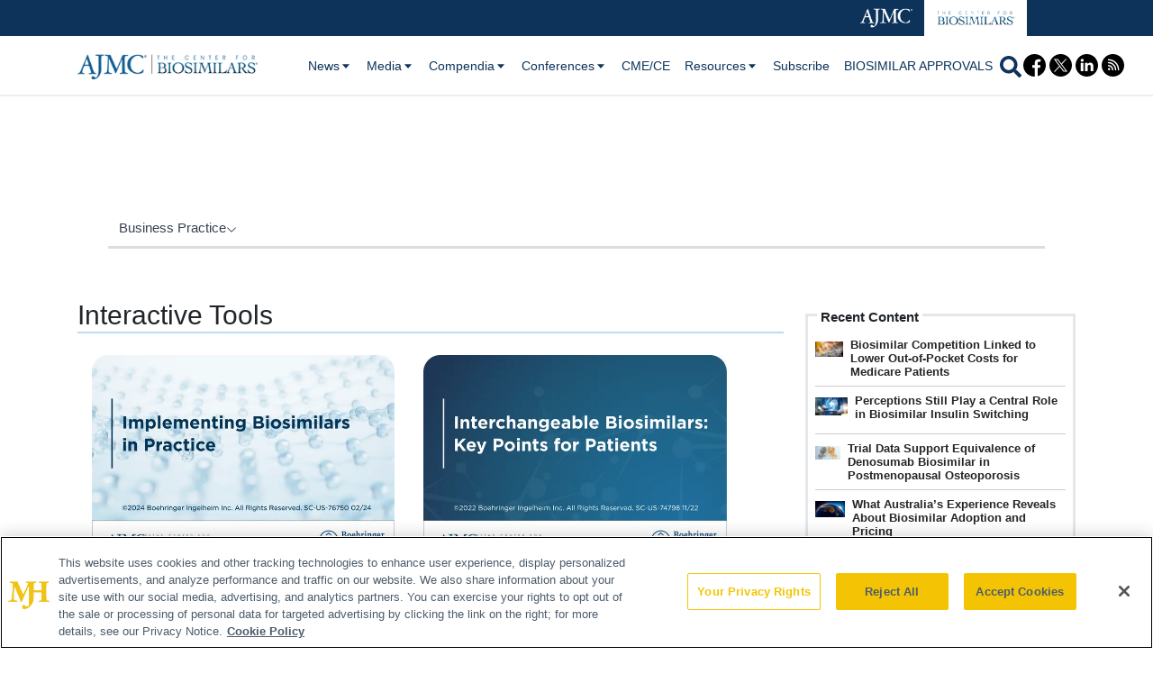

--- FILE ---
content_type: text/html; charset=utf-8
request_url: https://www.google.com/recaptcha/api2/aframe
body_size: 185
content:
<!DOCTYPE HTML><html><head><meta http-equiv="content-type" content="text/html; charset=UTF-8"></head><body><script nonce="k7c3k7q3GjxSXYnsFRzpCA">/** Anti-fraud and anti-abuse applications only. See google.com/recaptcha */ try{var clients={'sodar':'https://pagead2.googlesyndication.com/pagead/sodar?'};window.addEventListener("message",function(a){try{if(a.source===window.parent){var b=JSON.parse(a.data);var c=clients[b['id']];if(c){var d=document.createElement('img');d.src=c+b['params']+'&rc='+(localStorage.getItem("rc::a")?sessionStorage.getItem("rc::b"):"");window.document.body.appendChild(d);sessionStorage.setItem("rc::e",parseInt(sessionStorage.getItem("rc::e")||0)+1);localStorage.setItem("rc::h",'1769098561919');}}}catch(b){}});window.parent.postMessage("_grecaptcha_ready", "*");}catch(b){}</script></body></html>

--- FILE ---
content_type: text/css; charset=utf-8
request_url: https://www.centerforbiosimilars.com/_next/static/css/a373e2b1e51f4400.css
body_size: 79
content:
.NavBrands_navBrands___hLgZ{background:#0d335a;height:40px;overflow-x:auto;overflow-y:hidden}.NavBrands_navBrands___hLgZ ul{width:100%;display:block;list-style-type:none;margin:0;padding:0!important;text-align:right;overflow:auto}.NavBrands_navBrands___hLgZ li{height:100%;display:inline-block;padding:0}.NavBrands_currentBrandLogo__ueYYe{background:#fff}.NavBrands_brandLogo__Llsyx{max-height:100%;position:relative;width:100%}.NavBrands_brandLogo__Llsyx:after{content:"";display:block;position:absolute;top:0;left:0;background:#fff;z-index:2;height:100%;width:0;transition:width .1s linear}.NavBrands_logoColor__MJVD3{position:absolute;left:0;top:0;right:0;bottom:0;z-index:3;opacity:0}.NavBrands_logoColor__MJVD3,.NavBrands_logo__5hwvf{height:100%;max-height:40px;padding:9px 12px}.NavBrands_logo__5hwvf{position:relative}.NavBrands_navBrands___hLgZ li:hover .NavBrands_brandLogo__Llsyx:after{width:100%}.NavBrands_navBrands___hLgZ li:hover .NavBrands_logoColor__MJVD3{opacity:1}@media (max-width:768px){.NavBrands_navBrands___hLgZ:after{content:"";color:rgba(0,0,0,.6);font-weight:700;position:absolute;right:0;top:0;font-size:2rem}.NavBrands_navBrands___hLgZ ul{text-align:center}.NavBrands_navBrands___hLgZ{display:none}}

--- FILE ---
content_type: application/javascript; charset=utf-8
request_url: https://www.centerforbiosimilars.com/_next/static/chunks/pages/interactive-tools-d13bd791e95e0c0c.js
body_size: 804
content:
(self.webpackChunk_N_E=self.webpackChunk_N_E||[]).push([[4618],{71896:function(e,r,s){(window.__NEXT_P=window.__NEXT_P||[]).push(["/interactive-tools",function(){return s(40274)}])},75169:function(e,r,s){"use strict";var n=s(52322),a=s(4931),t=s.n(a);r.Z=function(){return(0,n.jsx)("nav",{className:t().navBrands,children:(0,n.jsx)("div",{className:"container",children:(0,n.jsxs)("ul",{children:[(0,n.jsx)("li",{children:(0,n.jsx)("div",{children:(0,n.jsx)("a",{target:"_blank",rel:"noreferrer",href:"https://www.ajmc.com/",children:(0,n.jsxs)("div",{className:t().brandLogo,children:[(0,n.jsx)("img",{src:"/AJMC_25Lockup_white.png",alt:"Center for Biosimilars",className:t().logo}),(0,n.jsx)("img",{src:"/AJMC_25Lockup.png",alt:"Center for Biosimilars",className:t().logoColor})]})})})}),(0,n.jsx)("li",{children:(0,n.jsx)("a",{target:"_blank",rel:"noreferrer",href:"https://www.centerforbiosimilars.com/",children:(0,n.jsx)("div",{className:t().currentBrandLogo,children:(0,n.jsx)("img",{src:"/Biosimilars_logo.png",alt:"Center for Biosimilars",className:t().logo})})})})]})})})}},40274:function(e,r,s){"use strict";s.r(r),s.d(r,{__N_SSP:function(){return x}});var n=s(70865),a=s(96670),t=s(52322),l=s(55314),o=s(59968),i=s(75169),c=s(29704),d=s(96577),h=s.n(d),x=!0;r.default=function(e){var r=e.data,s=e.targeting,d=r.microsites,x=d.length&&d.map((function(e,r){return(0,t.jsx)(c.Z,{href:e.link,children:(0,t.jsxs)("a",{className:"flex flex-col xs:w-full mx-auto md:mx-0 sm:w-[75%] p-4 md:w-[47%]",children:[(0,t.jsx)(h(),{width:430,height:289,src:e.thumbnail,alt:e.link}),(0,t.jsx)("div",{className:"p-4 text-sub-nav-item-hover-text text-center hover:text-sub-nav-item-hover-text",children:(0,t.jsx)("h4",{style:{fontSize:"1.40625rem",fontWeight:"300",color:"#373a3c"},dangerouslySetInnerHTML:{__html:e.title}})})]})},r)}));return(0,t.jsxs)(t.Fragment,{children:[(0,t.jsx)(i.Z,{}),(0,t.jsxs)(l.Z,(0,a.Z)((0,n.Z)({},e),{settings:o.ZP,targeting:s,mode:"dark",floatingAd:o.jv,title:"Interactive Tools",children:[(0,t.jsxs)("div",{className:"my-2",children:[(0,t.jsx)("h2",{className:"text-3xl",children:"Interactive Tools"}),(0,t.jsx)("div",{className:"w-full border border-secondary"})]}),0===d.length?(0,t.jsx)("div",{className:"text-center",children:"No sponsored videos available at this time."}):(0,t.jsx)("div",{className:"flex flex-row flex-wrap gap-3",children:x})]}))]})}},4931:function(e){e.exports={navBrands:"NavBrands_navBrands___hLgZ",currentBrandLogo:"NavBrands_currentBrandLogo__ueYYe",brandLogo:"NavBrands_brandLogo__Llsyx",logoColor:"NavBrands_logoColor__MJVD3",logo:"NavBrands_logo__5hwvf"}}},function(e){e.O(0,[4424,8917,2123,8461,2445,4872,2046,6147,9455,5314,9774,2888,179],(function(){return r=71896,e(e.s=r);var r}));var r=e.O();_N_E=r}]);

--- FILE ---
content_type: application/javascript; charset=utf-8
request_url: https://www.centerforbiosimilars.com/_next/static/MpkV_ZpRc40r9TSWO0pMw/_buildManifest.js
body_size: 718
content:
self.__BUILD_MANIFEST=function(s,a,c,t,e,i,b,d,r,n,u,f,h,l,k,j,o,p,m,g,v,_){return{__rewrites:{beforeFiles:[],afterFiles:[],fallback:[]},"/":[s,a,c,t,e,d,f,i,r,u,h,b,n,l,j,o,"static/chunks/pages/index-2f0df1ddd9cda377.js"],"/_error":["static/chunks/pages/_error-c36fa6f7fd569cf6.js"],"/biosimilar-approvals":[s,a,c,t,e,i,b,"static/css/1f51bf7686606c4f.css","static/chunks/pages/biosimilar-approvals-83e0342f05a2e6d7.js"],"/interactive-tools":[s,a,c,t,e,d,i,r,b,n,k,"static/chunks/pages/interactive-tools-d13bd791e95e0c0c.js"],"/interactive-tools/biosimilars":[u,"static/chunks/pages/interactive-tools/biosimilars-439f05ce2b84f4a9.js"],"/interactive-tools/biosimilars/[chapter]":[u,"static/chunks/pages/interactive-tools/biosimilars/[chapter]-ee3a3444f88b9e95.js"],"/privacy":[s,a,c,t,e,d,i,r,b,n,k,"static/chunks/pages/privacy-1ee84e3c2aa751ca.js"],"/redirect":["static/chunks/pages/redirect-826ef52d73a42ba5.js"],"/rss":["static/chunks/pages/rss-c221d8042654345a.js"],"/sitemap-news.xml":[s,a,c,t,e,d,i,r,b,n,"static/chunks/pages/sitemap-news.xml-77a04739876f1297.js"],"/sitemap.xml":[s,a,c,t,e,d,i,r,b,n,"static/chunks/pages/sitemap.xml-33e5776389aef1e2.js"],"/terms":[s,a,c,t,e,d,i,r,b,n,k,"static/chunks/pages/terms-e5477fbdf34e00e5.js"],"/view/[...slug]":[s,a,c,t,e,d,f,p,m,i,r,u,h,g,v,b,n,l,_,o,"static/chunks/pages/view/[...slug]-92712010a261b14e.js"],"/[...slug]":[s,a,c,t,e,d,f,p,"static/chunks/e893f787-08b93252db7fc864.js",m,"static/chunks/c8eae200-9f0c2beb62006a40.js","static/chunks/a29ae703-70c961c34719afa8.js",i,r,u,h,g,v,"static/chunks/8421-4de4f854aac1d0a9.js","static/chunks/1718-2675d188aa867d56.js",b,n,l,_,j,"static/css/507f11d593a0588e.css","static/chunks/pages/[...slug]-15606b5dad39f68a.js"],sortedPages:["/","/_app","/_error","/biosimilar-approvals","/interactive-tools","/interactive-tools/biosimilars","/interactive-tools/biosimilars/[chapter]","/privacy","/redirect","/rss","/sitemap-news.xml","/sitemap.xml","/terms","/view/[...slug]","/[...slug]"]}}("static/chunks/69bd6bf3-c7219ac9ecb38ac9.js","static/chunks/f36c6662-e730e1316f9aa347.js","static/chunks/8eec4907-3e083fdcb8f62d72.js","static/chunks/065a3ddb-42216585c327b2a5.js","static/chunks/9814d858-cb162ab048445baf.js","static/chunks/2046-091905d90919eb3b.js","static/chunks/9455-b4730b3da5b1de6c.js","static/chunks/72585f70-d02c41699ad6afb6.js","static/chunks/6147-de6dc90c4da13c7e.js","static/chunks/5314-f7cbafe185200dfa.js","static/chunks/4179-91956f2d2c4bf724.js","static/chunks/59b4e022-12a1c6f09c31aa87.js","static/chunks/3611-b91a1935ecf20200.js","static/chunks/8318-2a503975c626960c.js","static/css/a373e2b1e51f4400.css","static/chunks/528-0b01862ed98dd6fa.js","static/css/fd58b3020fc2fae8.css","static/chunks/aeb74aa0-4e0b515016d20a9f.js","static/chunks/e1efa4cc-06e900eb45581c19.js","static/css/1fd9d1dcb68b7a42.css","static/chunks/1110-f2fbf1a1b4d54347.js","static/chunks/5959-03d3022cd4754dc6.js"),self.__BUILD_MANIFEST_CB&&self.__BUILD_MANIFEST_CB();

--- FILE ---
content_type: application/javascript; charset=utf-8
request_url: https://cdn.jsdelivr.net/npm/search-insights@2.4.0
body_size: 2151
content:
!function(e,n){"object"==typeof exports&&"undefined"!=typeof module?n(exports):"function"==typeof define&&define.amd?define(["exports"],n):n((e=e||self).AlgoliaAnalytics={})}(this,function(e){"use strict";function n(){"function"!=typeof Object.assign&&(Object.assign=function(e,n){var t=arguments;if(null==e)throw new TypeError("Cannot convert undefined or null to object");for(var i=Object(e),o=1;o<arguments.length;o++){var r=t[o];if(null!=r)for(var s in r)Object.prototype.hasOwnProperty.call(r,s)&&(i[s]=r[s])}return i})}function t(e,n){var t={};for(var i in e)Object.prototype.hasOwnProperty.call(e,i)&&n.indexOf(i)<0&&(t[i]=e[i]);if(null!=e&&"function"==typeof Object.getOwnPropertySymbols){var o=0;for(i=Object.getOwnPropertySymbols(e);o<i.length;o++)n.indexOf(i[o])<0&&Object.prototype.propertyIsEnumerable.call(e,i[o])&&(t[i[o]]=e[i[o]])}return t}function i(e){return e.reduce(function(e,n){var t=e.events,i=e.additionalParams;return"index"in n?{additionalParams:i,events:t.concat([n])}:{events:t,additionalParams:n}},{events:[],additionalParams:void 0})}var o=function(){try{return Boolean(navigator.cookieEnabled)}catch(e){return!1}},r=function(){try{return Boolean(navigator.sendBeacon)}catch(e){return!1}},s=function(){try{return Boolean(XMLHttpRequest)}catch(e){return!1}},a=function(e){return void 0===e},u=function(e){return"number"==typeof e},c=function(e){return"function"==typeof e};function l(e){return function(n,i){var o,r,s,u=this;if(!this._userHasOptedOut){if(!(!a(this._apiKey)&&!a(this._appId)||(null===(o=i)||void 0===o?void 0:o.headers["X-Algolia-Application-Id"])&&(null===(r=i)||void 0===r?void 0:r.headers["X-Algolia-API-Key"])))throw new Error("Before calling any methods on the analytics, you first need to call the 'init' function with appId and apiKey parameters or provide custom credentials in additional parameters.");var c=n.map(function(e){var n,i,o=e.filters,r=t(e,["filters"]),s=Object.assign(Object.assign({},r),{userToken:(i=null===(n=e)||void 0===n?void 0:n.userToken,null!==i&&void 0!==i?i:u._userToken)});return a(o)||(s.filters=o.map(encodeURIComponent)),s});return function(e,n,t,i,o,r,s){void 0===s&&(s={});var a=Object.assign({"X-Algolia-Application-Id":n,"X-Algolia-API-Key":t,"X-Algolia-Agent":encodeURIComponent(i.join("; "))},s),u=Object.keys(a).map(function(e){return e+"="+a[e]}).join("&");return e(o+"/1/events?"+u,{events:r})}(e,this._appId,this._apiKey,this._ua,this._endpointOrigin,c,null===(s=i)||void 0===s?void 0:s.headers)}}}var h="2.4.0",d=["insights-js ("+h+")","insights-js-browser-umd ("+h+")"];var f=function(){return"xxxxxxxx-xxxx-4xxx-yxxx-xxxxxxxxxxxx".replace(/[xy]/g,function(e){var n=16*Math.random()|0;return("x"===e?n:3&n|8).toString(16)})},v="_ALGOLIA",p=2592e6,g=function(e,n,t){var i=new Date;i.setTime(i.getTime()+t);var o="expires="+i.toUTCString();document.cookie=e+"="+n+";"+o+";path=/"},b=function(e){for(var n=e+"=",t=document.cookie.split(";"),i=0;i<t.length;i++){for(var o=t[i];" "===o.charAt(0);)o=o.substring(1);if(0===o.indexOf(n))return o.substring(n.length,o.length)}return""};n();var y,O,k,x,m=["de","us"];function j(e){var n;if(void 0===e&&(e={}),!a(e.region)&&-1===m.indexOf(e.region))throw new Error("optional region is incorrect, please provide either one of: "+m.join(", ")+".");if(!(a(e.cookieDuration)||u(e.cookieDuration)&&isFinite(e.cookieDuration)&&Math.floor(e.cookieDuration)===e.cookieDuration))throw new Error("optional cookieDuration is incorrect, expected an integer.");!function(e,n,i){var o=n.partial,r=t(n,["partial"]);o||Object.assign(e,i);Object.assign(e,Object.keys(r).reduce(function(e,n){var t;return Object.assign(Object.assign({},e),((t={})["_"+n]=r[n],t))},{}))}(this,e,{_userHasOptedOut:!!e.userHasOptedOut,_region:e.region,_useCookie:(n=e.useCookie,null!==n&&void 0!==n&&n),_cookieDuration:e.cookieDuration||6*p}),this._endpointOrigin=e.region?"https://insights."+e.region+".algolia.io":"https://insights.algolia.io",this._ua=[].concat(d),e.userToken?this.setUserToken(e.userToken):this._userToken||this._userHasOptedOut||!this._useCookie||this.setAnonymousUserToken()}function _(e,n){return n.map(function(n){return Object.assign({eventType:e},n)})}Object.keys||(Object.keys=(y=Object.prototype.hasOwnProperty,O=!{toString:null}.propertyIsEnumerable("toString"),x=(k=["toString","toLocaleString","valueOf","hasOwnProperty","isPrototypeOf","propertyIsEnumerable","constructor"]).length,function(e){if("function"!=typeof e&&("object"!=typeof e||null===e))throw new TypeError("Object.keys called on non-object");var n,t,i=[];for(n in e)y.call(e,n)&&i.push(n);if(O)for(t=0;t<x;t++)y.call(e,k[t])&&i.push(k[t]);return i})),n();var T=function(e){var n=e.requestFn;this._endpointOrigin="https://insights.algolia.io",this._userHasOptedOut=!1,this._useCookie=!1,this._cookieDuration=6*p,this._ua=[],this.version=h,this.sendEvents=l(n).bind(this),this.init=j.bind(this),this.addAlgoliaAgent=function(e){-1===this._ua.indexOf(e)&&this._ua.push(e)}.bind(this),this.setUserToken=function(e){this._userToken=e,c(this._onUserTokenChangeCallback)&&this._onUserTokenChangeCallback(this._userToken)}.bind(this),this.setAnonymousUserToken=function(){if(o()){var e=b(v);e&&""!==e&&0===e.indexOf("anonymous-")?this.setUserToken(e):(this.setUserToken("anonymous-"+f()),g(v,this._userToken,this._cookieDuration))}}.bind(this),this.getUserToken=function(e,n){return c(n)&&n(null,this._userToken),this._userToken}.bind(this),this.onUserTokenChange=function(e,n){this._onUserTokenChangeCallback=e,n&&n.immediate&&c(this._onUserTokenChangeCallback)&&this._onUserTokenChangeCallback(this._userToken)}.bind(this),this.clickedObjectIDsAfterSearch=function(){for(var e=[],n=arguments.length;n--;)e[n]=arguments[n];var t=i(e),o=t.events,r=t.additionalParams;return this.sendEvents(_("click",o),r)}.bind(this),this.clickedObjectIDs=function(){for(var e=[],n=arguments.length;n--;)e[n]=arguments[n];var t=i(e),o=t.events,r=t.additionalParams;return this.sendEvents(_("click",o),r)}.bind(this),this.clickedFilters=function(){for(var e=[],n=arguments.length;n--;)e[n]=arguments[n];var t=i(e),o=t.events,r=t.additionalParams;return this.sendEvents(_("click",o),r)}.bind(this),this.convertedObjectIDsAfterSearch=function(){for(var e=[],n=arguments.length;n--;)e[n]=arguments[n];var t=i(e),o=t.events,r=t.additionalParams;return this.sendEvents(_("conversion",o),r)}.bind(this),this.convertedObjectIDs=function(){for(var e=[],n=arguments.length;n--;)e[n]=arguments[n];var t=i(e),o=t.events,r=t.additionalParams;return this.sendEvents(_("conversion",o),r)}.bind(this),this.convertedFilters=function(){for(var e=[],n=arguments.length;n--;)e[n]=arguments[n];var t=i(e),o=t.events,r=t.additionalParams;return this.sendEvents(_("conversion",o),r)}.bind(this),this.viewedObjectIDs=function(){for(var e=[],n=arguments.length;n--;)e[n]=arguments[n];var t=i(e),o=t.events,r=t.additionalParams;return this.sendEvents(_("view",o),r)}.bind(this),this.viewedFilters=function(){for(var e=[],n=arguments.length;n--;)e[n]=arguments[n];var t=i(e),o=t.events,r=t.additionalParams;return this.sendEvents(_("view",o),r)}.bind(this),this.getVersion=function(e){c(e)&&e(this.version)}.bind(this)},w=function(e,n){var t=JSON.stringify(n);if(!navigator.sendBeacon(e,t))return P(e,n)},P=function(e,n){var t=JSON.stringify(n),i=new XMLHttpRequest;i.open("POST",e),i.setRequestHeader("Content-Type","application/json"),i.setRequestHeader("Content-Length",""+t.length),i.send(t)};function A(e){var n,t=e.AlgoliaAnalyticsObject;if(t){var i=(n=this,function(e){for(var t=[],i=arguments.length-1;i-- >0;)t[i]=arguments[i+1];e&&c(n[e])?n[e].apply(n,t):console.warn("The method `"+e+"` doesn't exist.")}),o=e[t];o.queue=o.queue||[];var r=o.queue;r.forEach(function(e){var n=[].slice.call(e),t=n[0],o=n.slice(1);i.apply(void 0,[t].concat(o))}),r.push=function(e){var n=[].slice.call(e),t=n[0],o=n.slice(1);i.apply(void 0,[t].concat(o))}}}function C(e){var n=new T({requestFn:e});return"object"==typeof window&&A.call(n,window),n.version=h,n}var E=C(function(){if(r())return w;if(s())return P;throw new Error("Could not find a supported HTTP request client in this environment.")}());e.createInsightsClient=C,e.default=E,Object.defineProperty(e,"__esModule",{value:!0})});


--- FILE ---
content_type: application/javascript
request_url: https://api.lightboxcdn.com/z9gd/43373/www.centerforbiosimilars.com/jsonp/z?cb=1769098546040&dre=l&callback=jQuery112404692522391571521_1769098545974&_=1769098545975
body_size: 1014
content:
jQuery112404692522391571521_1769098545974({"dre":"l","success":true,"response":"[base64].CSkj6.[base64].h.gUIE5EEVIpAUKQmjeIA___"});